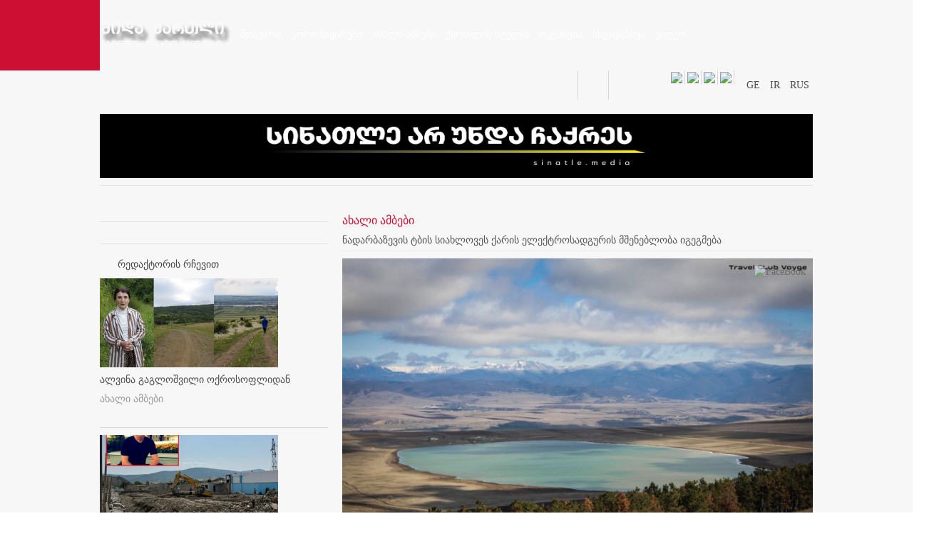

--- FILE ---
content_type: text/html; charset=utf-8
request_url: https://www.qartli.ge/ge/akhali-ambebi/article/21135-nadarbazevis-tbis-siakhloves-qaris-eleqtrosadguris-mshenebloba-igegmeba
body_size: 14898
content:
<?xml version="1.0" encoding="utf-8"?><!DOCTYPE html PUBLIC "-//W3C//DTD XHTML 1.0 Transitional//EN" "http://www.w3.org/TR/xhtml1/DTD/xhtml1-transitional.dtd">
<html xmlns="http://www.w3.org/1999/xhtml" xml:lang="" lang="" >
    <head>
          <base href="https://www.qartli.ge/" />
  <meta http-equiv="content-type" content="text/html; charset=utf-8" />
  <meta name="robots" content="index, follow" />
  <meta name="keywords" content="" />
  <meta name="title" content="ნადარბაზევის ტბის სიახლოვეს ქარის ელექტროსადგურის მშენებლობა იგეგმება" />
  <meta name="author" content="qartli.ge" />
  <meta name="description" content="" />
  <meta name="generator" content="IREX CMS" />
  <title> ნადარბაზევის ტბის სიახლოვეს ქარის ელექტროსადგურის მშენებლობა იგეგმება | Qartli.Ge</title>
  <link href="/templates/qartli/favicon.ico" rel="shortcut icon" type="image/x-icon" />
  <link href="https://www.qartli.ge//images/temp/2023/11/30/e3426a0d67fc389db505cfae9d1a1deb.jpg" rel="image_src"  />
  <meta property="og:title" content="ნადარბაზევის ტბის სიახლოვეს ქარის ელექტროსადგურის მშენებლობა იგეგმება" />
  <meta property="og:type" content="website" />
  <meta property="og:image" content="https://www.qartli.ge//images/temp/2023/11/30/e3426a0d67fc389db505cfae9d1a1deb.jpg" />
  <meta property="og:url" content="https://www.qartli.ge/ge/akhali-ambebi/article/21135-nadarbazevis-tbis-siakhloves-qaris-eleqtrosadguris-mshenebloba-igegmeba" />
  <meta property="og:site_name" content="ქართლი.გე" />
  <meta property="og:description" content=",,განთავსების ადგილები იმგვარად შეირჩა, რომ ტურბინები"/>

        <link rel="stylesheet" href="/buffer/css/f9218e16c44b34f679db190bb942729f_qartli_.css" type="text/css" />

    <script type="text/javascript"><!--
langPrefix = "";
langID = "";
option = "com_content";
view = "article";
layout = "";
--></script>
</head>
    <body>
        <div id="all">
            <div class="all">



                <div id="header">
                    <div class="header">
                        <div class="center">
                            <div class="header_top">                          
                                <div id="logo"> <div class="logo">
                                        
<!-- Html img tag -->

<a href='https://www.qartli.ge/'> 
    <img src='https://www.qartli.ge//images/temp/2018/02/03/4d893f7ca4d5ca08678b113d71871663.png' alt="" />
</a>



                                    </div></div>
                                <div class="mainmenu">
                                    <ul class="menu"><li class="item1"><a href="https://www.qartli.ge/"><span>მთავარი</span></a></li><li class="item113"><a href="/ge/covid-19"><span>კორონავირუსი</span></a></li><li id="current" class="active item72"><a href="/ge/akhali-ambebi"><span>ახალი ამბები</span></a></li><li class="item107"><a href="/ge/gadacemebi"><span>ქართლის სტუდია</span></a></li><li class="item112"><a href="/ge/okupacia"><span>ოკუპაცია</span></a></li><li class="item74"><a href="/ge/skhvadaskhva"><span>სხვადასხვა</span></a></li><li class="item75"><a href="/ge/video"><span>ვიდეო</span></a></li></ul>
                                </div>

                                <div class="clr"></div>
                            </div>
                            <div class="header_bot">
                                <div class="breakingnews">
                                    
                                </div>

                                <div class="head_socials">

<div class="lang_switcher_block">
			<a class=""  href="/ge">
                    <span>GE</span>		</a>
				<a class=""  href="/ir">
                    <span>IR</span>		</a>
				<a class=""  href="/ru">
                    <span>RUS</span>		</a>
		</div>
                                    <div class="search">
	<form action="index.php" method="post" name="search" id="search_form">
		            
			<div class="search_fieldi">
				
				<div class="search_but"><input type="submit" class="search_button" value="" onclick="if(document.getElementById('mod_search_searchword').value==='' || document.getElementById('mod_search_searchword').value==='ძიება'){return false;}else{document.getElementById('search_form').submit()}" /></div>                            <div class="search_input"><input value="ძიება" name="searchword" id="mod_search_searchword" maxlength="50" alt="ძიება" class="searchboxi" type="text"   onblur="if(this.value=='') this.value='ძიება';" onfocus="if(this.value=='ძიება') this.value='';" value="ძიება"/></div>		
                            
                <div class="cls"></div>
			</div>			
			 <input type="hidden" name="task"   value="search" />
            <input type="hidden" name="option" value="com_search" />
            <input type="hidden" name="Itemid" value="72" />
		</form>
</div>


                                    <p><a href="https://www.facebook.com/%E1%83%A8%E1%83%98%E1%83%93%E1%83%90-%E1%83%A5%E1%83%90%E1%83%A0%E1%83%97%E1%83%9A%E1%83%98%E1%83%A1-%E1%83%A1%E1%83%90%E1%83%98%E1%83%9C%E1%83%A4%E1%83%9D%E1%83%A0%E1%83%9B%E1%83%90%E1%83%AA%E1%83%98%E1%83%9D-%E1%83%AA%E1%83%94%E1%83%9C%E1%83%A2%E1%83%A0%E1%83%98-WWWQARTLIGE-264526446930276/" target="_blank"><img class="caption" src="/images/stories/facebooki.png" border="0" /></a><a href="#"><img class="caption" src="/images/stories/twitteri.png" border="0" /></a><img class="caption" src="/images/stories/rssi.png" border="0" /><a href="#"><img class="caption" src="/images/stories/googlei.png" border="0" /></a></p>
                                    <div class="clr"></div>
                                </div>
                                <div class="clr"></div>
                            </div>


                        </div>
                        <div class="logobgcolor"></div>
                    </div>
                </div>
                 <div class="content"><div class="daynews"><div class="center">
		<div class="module_block">
                                <div class="module_body">	
                    <div class="html">
	<!-- Revive Adserver Asynchronous JS Tag - Generated with Revive Adserver v4.1.4 -->
<ins data-revive-zoneid="9" data-revive-id="e6938b9127695c5b2587f80f023897d1"></ins>
<script async src="//www.qartli.ge/a/www/delivery/asyncjs.php"></script></div>                </div>
            </div>
	 
 </div> </div>


                <div class="center">
                    <div id="body_center">
                        <noscript>
                            <div align="center" class="js_error">
                                To See This Web Page You  Need Java Script!!!
                            </div>
                        </noscript>
                        

                        <div class="left_side">
                            		<div class="module_block">
                                <div class="module_body">	
                    <div class="html">
	<div id='admixer_4c59af90a5304dc6bbb22bcc9f59c514_zone_77652_sect_28186_site_22831' data-sender='admixer'></div>
<script type='text/javascript'>
    (window.globalAmlAds = window.globalAmlAds || []).push(function() {
globalAml.display('admixer_4c59af90a5304dc6bbb22bcc9f59c514_zone_77652_sect_28186_site_22831');
});
</script></div>                </div>
            </div>
			<div class="module_block">
                                <div class="module_body">	
                    <div class="html">
	<div id='admixer_4c59af90a5304dc6bbb22bcc9f59c514_zone_77652_sect_28186_site_22831' data-sender='admixer'></div>
<script type='text/javascript'>
    (window.globalAmlAds = window.globalAmlAds || []).push(function() {
globalAml.display('admixer_4c59af90a5304dc6bbb22bcc9f59c514_zone_77652_sect_28186_site_22831');
});
</script></div>                </div>
            </div>
			<div class="module_block">
                                    <div class="module_title">
                        <span>
                        რედაქტორის რჩევით                        </span>
                    </div>
                                <div class="module_body">	
                    		<div class="art_block">
						<div class="art_item">
							
						<div class="art_img">
							<a href="/ge/akhali-ambebi/article/22296-alvina-gagloshvili-oqrosoflidan">				
								<img src="/pictures/2/323c1457d11ad66fa8284333baf45c84.jpg" alt="ალვინა გაგლოშვილი ოქროსოფლიდან" title="ალვინა გაგლოშვილი ოქროსოფლიდან"/>
							</a>
                                                    
                                                    
                                                                                                         
						</div>
								
						<div class="art_title">
						
                                           
                                       	<a href="/ge/akhali-ambebi/article/22296-alvina-gagloshvili-oqrosoflidan">				
								ალვინა გაგლოშვილი ოქროსოფლიდან							</a>
						</div>
						
                                            <div class="item_cat_title">
                                                <a href="/ge/akhali-ambebi" >
                                                    ახალი ამბები                                                </a>
                                            </div>

                                                                              <div class="mod_more_date">
                                                                               
                                                                                <div class="cls"></div>
                                        </div>
                                   
				</div>
								<div class="art_item">
							
						<div class="art_img">
							<a href="/ge/akhali-ambebi/article/22289-nugzar-svianadze-ganmartebas-akethebs">				
								<img src="/pictures/2/4db943f8fa4ba84a8dff4a95d37a3f13.jpg" alt=",,მინდა, ამ გაურკვევლობის რეალურ მიზეზებზე ვისაუბრო&#039;&#039; - ნუგზარ სვიანაძე" title=",,მინდა, ამ გაურკვევლობის რეალურ მიზეზებზე ვისაუბრო&#039;&#039; - ნუგზარ სვიანაძე"/>
							</a>
                                                    
                                                    
                                                                                                         
						</div>
								
						<div class="art_title">
						
                                           
                                       	<a href="/ge/akhali-ambebi/article/22289-nugzar-svianadze-ganmartebas-akethebs">				
								,,მინდა, ამ გაურკვევლობის რეალურ მიზეზებზე ვისაუბრო&#039;&#039; - ნუგზარ სვიანაძე							</a>
						</div>
						
                                            <div class="item_cat_title">
                                                <a href="/ge/akhali-ambebi/30-blog" >
                                                    ბლოგი                                                </a>
                                            </div>

                                                                              <div class="mod_more_date">
                                                                               
                                                                                <div class="cls"></div>
                                        </div>
                                   
				</div>
								<div class="art_item">
							
						<div class="art_img">
							<a href="/ge/akhali-ambebi/article/22274--diakh-ashsh-s-viza-shemicheres-goris-meris-moadgile">				
								<img src="/pictures/2/1e19954c2097331f9f893869dd60cc70.jpg" alt=",,დიახ, აშშ-ს ვიზა შემიჩერეს&#039;&#039; - გორის მერის მოადგილე" title=",,დიახ, აშშ-ს ვიზა შემიჩერეს&#039;&#039; - გორის მერის მოადგილე"/>
							</a>
                                                    
                                                    
                                                                                                         
						</div>
								
						<div class="art_title">
						
                                           
                                       	<a href="/ge/akhali-ambebi/article/22274--diakh-ashsh-s-viza-shemicheres-goris-meris-moadgile">				
								,,დიახ, აშშ-ს ვიზა შემიჩერეს&#039;&#039; - გორის მერის მოადგილე							</a>
						</div>
						
                                            <div class="item_cat_title">
                                                <a href="/ge/akhali-ambebi" >
                                                    ახალი ამბები                                                </a>
                                            </div>

                                                                              <div class="mod_more_date">
                                                                               
                                                                                <div class="cls"></div>
                                        </div>
                                   
				</div>
								<div class="art_item">
							
						<div class="art_img">
							<a href="/ge/akhali-ambebi/article/22284-brethshi-opoziciurad-gantsyobil-moqalaqes-saqonlis-sadgomi-dautsves">				
								<img src="/pictures/2/d4195cb41c8974f2c0ac4d30ec4554a0.jpeg" alt="ბრეთში ოპოზიციურად განწყობილ მოქალაქეს საქონლის სადგომი დაუწვეს" title="ბრეთში ოპოზიციურად განწყობილ მოქალაქეს საქონლის სადგომი დაუწვეს"/>
							</a>
                                                    
                                                    
                                                                                                         
						</div>
								
						<div class="art_title">
						
                                           
                                       	<a href="/ge/akhali-ambebi/article/22284-brethshi-opoziciurad-gantsyobil-moqalaqes-saqonlis-sadgomi-dautsves">				
								ბრეთში ოპოზიციურად განწყობილ მოქალაქეს საქონლის სადგომი დაუწვეს							</a>
						</div>
						
                                            <div class="item_cat_title">
                                                <a href="/ge/akhali-ambebi" >
                                                    ახალი ამბები                                                </a>
                                            </div>

                                                                              <div class="mod_more_date">
                                                                               
                                                                                <div class="cls"></div>
                                        </div>
                                   
				</div>
								<div class="art_item">
							
						<div class="art_img">
							<a href="/ge/akhali-ambebi/article/22282-goris-meriam-13-tslis-mozards-biisis-banakshi-dasvenebaze-uari-uthkhra-ratom-">				
								<img src="/pictures/2/9d5dc44abf9900eca03c74a20e3ea3d4.jpg" alt="გორის მერიამ 13 წლის მოზარდს ბიისის ბანაკში დასვენებაზე უარი უთხრა, რატომ?" title="გორის მერიამ 13 წლის მოზარდს ბიისის ბანაკში დასვენებაზე უარი უთხრა, რატომ?"/>
							</a>
                                                    
                                                    
                                                                                                         
						</div>
								
						<div class="art_title">
						
                                           
                                       	<a href="/ge/akhali-ambebi/article/22282-goris-meriam-13-tslis-mozards-biisis-banakshi-dasvenebaze-uari-uthkhra-ratom-">				
								გორის მერიამ 13 წლის მოზარდს ბიისის ბანაკში დასვენებაზე უარი უთხრა, რატომ?							</a>
						</div>
						
                                            <div class="item_cat_title">
                                                <a href="/ge/akhali-ambebi" >
                                                    ახალი ამბები                                                </a>
                                            </div>

                                                                              <div class="mod_more_date">
                                                                               
                                                                                <div class="cls"></div>
                                        </div>
                                   
				</div>
								<div class="art_item">
							
						<div class="art_img">
							<a href="/ge/akhali-ambebi/article/22270--ocnebis-fraqciis-vice-thavmjdomarem-evropidan-ufro-meti-shemosavali-miigho-vidre-sakrebulodan">				
								<img src="/pictures/2/22000dad9814d5033aae2454ee3a89cb.jpg" alt=",,ოცნების&#039;&#039; ფრაქციის ვიცე-თავმჯდომარემ ევროპიდან უფრო მეტი შემოსავალი მიიღო, ვიდრე საკრებულოდან" title=",,ოცნების&#039;&#039; ფრაქციის ვიცე-თავმჯდომარემ ევროპიდან უფრო მეტი შემოსავალი მიიღო, ვიდრე საკრებულოდან"/>
							</a>
                                                    
                                                    
                                                                                                         
						</div>
								
						<div class="art_title">
						
                                           
                                       	<a href="/ge/akhali-ambebi/article/22270--ocnebis-fraqciis-vice-thavmjdomarem-evropidan-ufro-meti-shemosavali-miigho-vidre-sakrebulodan">				
								,,ოცნების&#039;&#039; ფრაქციის ვიცე-თავმჯდომარემ ევროპიდან უფრო მეტი შემოსავალი მიიღო, ვიდრე საკრებულოდან							</a>
						</div>
						
                                            <div class="item_cat_title">
                                                <a href="/ge/akhali-ambebi" >
                                                    ახალი ამბები                                                </a>
                                            </div>

                                                                              <div class="mod_more_date">
                                                                               
                                                                                <div class="cls"></div>
                                        </div>
                                   
				</div>
								<div class="art_item">
							
						<div class="art_img">
							<a href="/ge/akhali-ambebi/article/22095-zertis-ambebi-1936-37-tsts">				
								<img src="/pictures/2/0700fab667061bc2ec065d9a8a1911b0.jpg" alt="ზერტის ამბები - 1936-37 წწ" title="ზერტის ამბები - 1936-37 წწ"/>
							</a>
                                                    
                                                    
                                                                                                         
						</div>
								
						<div class="art_title">
						
                                           
                                       	<a href="/ge/akhali-ambebi/article/22095-zertis-ambebi-1936-37-tsts">				
								ზერტის ამბები - 1936-37 წწ							</a>
						</div>
						
                                            <div class="item_cat_title">
                                                <a href="/ge/akhali-ambebi" >
                                                    ახალი ამბები                                                </a>
                                            </div>

                                                                              <div class="mod_more_date">
                                                                               
                                                                                <div class="cls"></div>
                                        </div>
                                   
				</div>
								<div class="art_item">
							
						<div class="art_img">
							<a href="/ge/akhali-ambebi/article/22269--erth-adgilze-gaikethon-thaavaanthi-vizaliberalizacia-goris-meris-moadgile">				
								<img src="/pictures/2/95d0ba5630bbc9a81168a497b07728b7.jpg" alt=",,ერთ ადგილზე გაიკეთონ თაავაანთი ვიზალიბერალიზაცია&#039;&#039; - გორის მერის მოადგილე" title=",,ერთ ადგილზე გაიკეთონ თაავაანთი ვიზალიბერალიზაცია&#039;&#039; - გორის მერის მოადგილე"/>
							</a>
                                                    
                                                    
                                                                                                         
						</div>
								
						<div class="art_title">
						
                                           
                                       	<a href="/ge/akhali-ambebi/article/22269--erth-adgilze-gaikethon-thaavaanthi-vizaliberalizacia-goris-meris-moadgile">				
								,,ერთ ადგილზე გაიკეთონ თაავაანთი ვიზალიბერალიზაცია&#039;&#039; - გორის მერის მოადგილე							</a>
						</div>
						
                                            <div class="item_cat_title">
                                                <a href="/ge/akhali-ambebi" >
                                                    ახალი ამბები                                                </a>
                                            </div>

                                                                              <div class="mod_more_date">
                                                                               
                                                                                <div class="cls"></div>
                                        </div>
                                   
				</div>
					</div>

                </div>
            </div>
			<div class="module_block">
                                <div class="module_body">	
                    
<div class="fb-page"
     data-href="https://www.facebook.com/%E1%83%A8%E1%83%98%E1%83%93%E1%83%90-%E1%83%A5%E1%83%90%E1%83%A0%E1%83%97%E1%83%9A%E1%83%98%E1%83%A1-%E1%83%A1%E1%83%90%E1%83%98%E1%83%9C%E1%83%A4%E1%83%9D%E1%83%A0%E1%83%9B%E1%83%90%E1%83%AA%E1%83%98%E1%83%9D-%E1%83%AA%E1%83%94%E1%83%9C%E1%83%A2%E1%83%A0%E1%83%98-WWWQARTLIGE-264526446930276/"
     data-width="320"
     data-height="350"
     data-hide-cover="false"
     data-show-facepile="true"
     data-show-posts="false">
</div>
<div id="fb-root"></div>                </div>
            </div>
			<div class="module_block">
                                <div class="module_body">	
                    <div class="fb-like" 
        data-href="https://www.facebook.com/%E1%83%A8%E1%83%98%E1%83%93%E1%83%90-%E1%83%A5%E1%83%90%E1%83%A0%E1%83%97%E1%83%9A%E1%83%98%E1%83%A1-%E1%83%A1%E1%83%90%E1%83%98%E1%83%9C%E1%83%A4%E1%83%9D%E1%83%A0%E1%83%9B%E1%83%90%E1%83%AA%E1%83%98%E1%83%9D-%E1%83%AA%E1%83%94%E1%83%9C%E1%83%A2%E1%83%A0%E1%83%98-WWWQARTLIGE-264526446930276/"
        data-width="180"
        data-layout="standard"
        data-action="like"
        data-show-faces="true">
</div>
<div id="fb-root"></div>                </div>
            </div>
			<div class="module_block">
                                    <div class="module_title">
                        <span>
                        კალენდარი                        </span>
                    </div>
                                <div class="module_body">	
                    <div id="calendar_block" align="center">
    <table border="0" cellspacing="0" cellpadding="0">
        <tr>
            <td>
                <div  class="cal_cont">
                    <table border="0" cellspacing="0" cellpadding="0" class="top_nav" align="center">
                        <tr>
                            <td><span class="arrows"><a class="arrows_prev" href="/ge/arqivi/2025/12">&laquo;&laquo;</a></span></td>
                            <td><span class="month"><a href="/ge/arqivi/2026/01">იანვარი&nbsp;2026</a></span></td>
                            <td><span class="arrows"><a class="arrows_next" href="/ge/arqivi/2026/2">&raquo;&raquo;</a></span></td>
                        </tr>
                    </table>
                    <div class="cal_tab_m">
                        <table cellspacing='0' cellpadding='0' align="center"  border='0' class="cal_tab" >
                            <thead>
                                <tr>
                                    <th><span>ო</span></th>
                                    <th><span>ს</span></th>
                                    <th><span>ო</span></th>
                                    <th><span>ხ</span></th>
                                    <th><span>პ</span></th>
                                    <th><span>შ</span></th>
                                    <th><span>კ</span></th>
                                </tr>
                            </thead>
                            <tbody>
                                <tr>
                                    <td><span class="inactive">29</span></td><td><span class="inactive">30</span></td><td><span class="inactive">31</span></td><td>                                                    <span >1</span>
                                    </td><td>                                                    <span >2</span>
                                    </td><td>                                                    <span >3</span>
                                    </td><td>                                                    <span >4</span>
                                    </td></tr><tr><td>                                                    <span >5</span>
                                    </td><td>                                                    <span >6</span>
                                    </td><td>                                                    <span >7</span>
                                    </td><td>                                                    <span >8</span>
                                    </td><td>                                                    <span >9</span>
                                    </td><td>                                                    <span >10</span>
                                    </td><td>                                                    <span >11</span>
                                    </td></tr><tr><td>                                                    <span >12</span>
                                    </td><td>                                                    <span >13</span>
                                    </td><td>                                                    <span >14</span>
                                    </td><td>                                                    <span >15</span>
                                    </td><td>                                                    <span >16</span>
                                    </td><td>                                                    <span >17</span>
                                    </td><td>                                                    <span >18</span>
                                    </td></tr><tr><td>                                                    <span >19</span>
                                    </td><td>                                                    <span >20</span>
                                    </td><td>                                                    <span >21</span>
                                    </td><td>                                                    <span >22</span>
                                    </td><td>                                                    <span  class="today">23</span>
                                    </td><td>                                                    <span >24</span>
                                    </td><td>                                                    <span >25</span>
                                    </td></tr><tr><td>                                                    <span >26</span>
                                    </td><td>                                                    <span >27</span>
                                    </td><td>                                                    <span >28</span>
                                    </td><td>                                                    <span >29</span>
                                    </td><td>                                                    <span >30</span>
                                    </td><td>                                                    <span >31</span>
                                    </td><td><span class="inactive">1</span></td>                                </tr>
                            </tbody>
                        </table>
                    </div>	
                </div>
                <form action="/ge/arqivi" method="get">
                    
                    <div align="left" class="cal_footer">
                        <table border="0" cellspacing="0" cellpadding="0" class="bott_nav">
                            <tr>
                                <td valign="top">
                                    <select class="inputbox" size="1" id="month" name="month">
                            <option value="1" selected="selected">იან</option><option value="2">თებ</option><option value="3">მარ</option><option value="4">აპრ</option><option value="5">მაი</option><option value="6">ივნ</option><option value="7">ივლ</option><option value="8">აგვ</option><option value="9">სექ</option><option value="10">ოქტ</option><option value="11">ნოე</option><option value="12">დეკ</option>                                    </select>
                                </td>
                                <td valign="top">
                                    <select class="inputbox" size="1" id="year" name="year">
<option value="2026" selected="selected">2026</option><option value="2025">2025</option><option value="2024">2024</option><option value="2023">2023</option><option value="2022">2022</option><option value="2021">2021</option><option value="2020">2020</option><option value="2019">2019</option><option value="2018">2018</option><option value="2017">2017</option><option value="2016">2016</option><option value="2015">2015</option>                                    </select>
                                </td>
                                <td valign="top">
                                    <input type="submit" value="არქივი" class="cal_go"/>
                                </td>
                            </tr>
                        </table>
                    </div>

                </form>

            </td>
        </tr>
    </table>
</div>                </div>
            </div>
	
                        </div>
                        <div id="center_side"><div class="center_side">
                               
                                    
                                    <div class="page_body">
	
			<div class="article">
							<span class="article_secat">

																<span>
															<a href="/ge/akhali-ambebi">														ახალი ამბები															</a>													</span>
					
				</span>
										<div class="article_title" >
											ნადარბაზევის ტბის სიახლოვეს ქარის ელექტროსადგურის მშენებლობა იგეგმება									</div>
			

				<div class="jos_module_article_befomage0"><div class="html">
	</div></div>						<div class="artimg">
					<a href="/pictures/1/6ae7e5f6df8be66b290648983341d78f.jpg" title="" rel="lightbox">
						<img src="/pictures/9/0d3e9513132cd03b116b2d9a8422f4cf.jpg"  alt="" align=""/>
					</a>
					<span class="fbclone">
						 <a target="_blank" rel="nofollow" href="http://www.facebook.com/sharer.php?u=https://www.qartli.ge/ge/k_artgb3&amp;title=ნადარბაზევის ტბის სიახლოვეს ქარის ელექტროსადგურის მშენებლობა იგეგმება" title="FaceBook" onclick="window.open(this.href, 'FaceBook', 'status=no,toolbar=no,scrollbars=yes,titlebar=no,menubar=no,resizable=yes,width=700,height=480,directories=no,location=no');
		                 return false;"><img src="https://www.qartli.ge/images/stories/Socials/article_facebook.png" alt="FaceBook" />
						</a>
					</span>    
				</div>
					
		
						<div class="article_body">
			<div class="article_date_fontsize">
				  <div id="fontsize">
						<a href="javascript:void();" id="large">
						</a>
						<a href="javascript:void();" id="small">
						</a>
					</div>
								<div class="autho_date">
					<!--                -->

											<span class="article_date">
							16:11 / 30.11.2023						</span>
					
				</div>
				<div class="cls"></div>
			</div>


			
			<div class="atricle_text">
								ნადარბაზევის ტბის სიახლოვეს ქარის ელექტროსადგურის მშენებლობა
იგეგმება. პროექტის მიხედვით, ტბის დასავლეთ მხარეს 9 ტურბინა
დაიდგმება.<br>
<br>
ქარის ელექტროსადგური 50.4 მგვტ სიმძლავრის იქნება. პროექტი
განსახილველად კომპანია ,,ჩერო ენერჯი ინვესტიმ'' გარემოს დაცვის
სამინისტროში წარადგინა და დასკვნას ელოდება.<br>
<br>
<div class="article_ads" style="width:100%;margin: 10px 0;"></div>ტურბინა გენერატორების განთავსებისთვის განიხილებოდა 3 ალტერნატიული
ვარიანტი.<br>
<br>
,,განთავსების ადგილები იმგვარად შეირჩა, რომ ტურბინები
შეძლებისდაგვარად განთავსებულიყო კერძო საკუთრების გარეთ და,
ამავდროულად, არ გამოეწვია ენერგიის გამომუშავების ძალიან დიდ
დანაკარგები'' - აღნიშნულია კომპანიის მიერ წარდგენილ ანგარიშში.<br>
<br>
<img class="caption" src=
"images/temp/2023/11/30/0a858be185f1d6f7d473113e4fb57736.jpg"
border="0"><br>
<br>
<span style="color: #000000;"><strong>ფრინველებზე პოტენციური
ზემოქმედების შეფასება</strong></span><br>
<br>
წარმოდგენილია ასევე ანგარიში, თუ რა ზეგავლენას მოახდეს ნადარბაზევის
ქარის ელექტროსადგური ფრინველებზე. სპეციალისტებმა რამდენიმე თვე
იმუშავეს ნადარბაზევის ტერიტორიაზე.<br>
<br>
ანგარიშში წერია: ,,ჩატარებული კვლევის შედეგად, გორის
მუნიციპალიტეტში დაგეგმილი ქარის ელექტროსადგურის საპროექტო
ტერიტორიაზე არსებული ფრინველების 94% (148 სახეობა) არის ფართოდ
გავრცელებული, მრავალრიცხოვანი სახეობა და დღესდღეობით გადაშენების
საფრთხე ნაკლებად ემუქრება მათ პოპულაციებს. დარჩენილი 6%-დან, 3% (5
სახეობა) შეტანილია საერთაშორისო და განახლებული ეროვნულ წითელი
ნუსხის საფრთხის ქვეშ მყოფ კატეგორიაში, ხოლო მეორე 3%-ს (5 სახეობა)
მინიჭებული აქვს საფრთხის ქვეშ მყოფი კატეგორიასთან მიახლოებული
სტატუსი.<br>
<br>
წითელი ნუსხის საფრთხის ქვეშ მყოფი ფრინველთა სახეობებიდან (5
სახეობა), პოტენციურად უშუალოდ საპროექტო ტერიტორიაზე მხოლოდ ერთი
სახეობა (ჩვეულებრივი გვრიტი) ბუდობს, თუმცა საველე კვლევის დროს ის
არ დაფიქსირებულა საკვლევ ტერიტორიაზე; ერთი სახეობა (წითელთავა
ყვინთია) შემთხვევაითად შეიძლება შეგვხვდეს ნადარბაზევის ტბაზე
ძირითადად მიგრაციის დროს,<br>
<br>
ერთი სახეობა (ფასკუნჯი) პოტენციური ზაფხულის ვიზიტორია, ვინაიდან
ფრინველის აქტიური ბუდე, საპროექტო ტერიტორიდან, სამხრეთ-აღმოსავლეთით
6,5 კმ-ში, ხოლო უახლოესი პოტენციური ტურბინიდან 7 კმ-ში მდებარეობს.
ორი სახეობა (ველის არწივი და ბექობის არწივი) პოტენციურად ამჟამად
შეიძლება შეგვხვდეს მხოლოდ მიგრაციის დროს. ბექობის არწივის ბუდობა
ბოლო წლებში (10-15 წელი) ამ ტერიტორიაზე არ დადასტურებულა და არც
ბუდობის კონკრეტული ადგილმდებარეობაა ცნობილი. საველე კვლევის დროს,
საპროექტო ტერიტორიაზე დამატებით განისაზღვრა ორი ადგილი შემოდგომასა
და გაზაფხულზე მიგრანტ ფრინველებზე დაკვირვებისთვის.<br>
<br>
<span style="color: #000000;"><strong>ხელფრთიანებზე პოტენციური
ზემოქმედების შეფასება</strong></span><br>
<br>
ხელფრთიანებზე კვლევა 2023 წლის მაისსა და ივნისში ჩატარდა. ანგარიშის
მიხედვით:<br>
<br>
კვლევის პერიოდში ხელფრთიანების საკმაოდ მაღალი აქტივობა შეინიშნება
12 მაისსა და 23 მაისს. ხელფრთიანთა აქტივობის ასეთ მკვეთრი მატება
აღნიშნულ რიცხვებში შესაძლოა მიუთიუთებდეს ხელფრთიანთა სეზონურ
გადაადგილებებს. თუმცა ამის დასაზუსტებად დამატებითი კვლევებია
საჭირო. ზოგადად, საველე კვლევების დასრულებამდე და პოტენციური
ზემოქმედების შესარბილებლად საჭირო რეკომენდაციების შემუშავებამდე
გასათვალისწინებელი იქნება ისეთი ზოგადი რეკომენდაციები
როგორებიცაა:<br>
<br>
არ არის რეკომენდირებული ქარის ტურბინების ტყეში ან ტყის პირიდან 200მ
სიახლოვეს დამონტაჟება. ქარის ტურბინების ფერმის ტერიტორიაზე
მაქსიმალურად უნდა შეიზღუდოს ზედმეტი განათება; რეკომენდირებულია
ქარის ტურბინის ქვეშ არ მოხდეს ბუჩქნარისა და წყალჭარბი/დაჭაობებული
უბნების განვითარება.<br>
<br>
ანგარიში საკმაოდ ვრცელია, ის, როგორც გითხარით, ჯერ განხილვის
პროცესშია. ამავე ანგარიშის მიხედვით ირკვევა, რომ ქარის
ელექტროსადგურის მშენებლელობი ქვერნაქის ქედის კიდევ რამდენიმე
ადგილას იგეგმება.			</div>
			<div class="cls"></div>
											</div>
					<div class="article_socials">
				<div class="article_icons">
											<!--                           -->

													<span>
								<a href="/ge/akhali-ambebi/article/21135-nadarbazevis-tbis-siakhloves-qaris-eleqtrosadguris-mshenebloba-igegmeba?tmpl=component&amp;print=1&amp;layout=default&amp;page=" title="Print" onclick="window.open(this.href,'win2','status=no,toolbar=no,scrollbars=yes,titlebar=no,menubar=no,resizable=yes,width=640,height=480,directories=no,location=no'); return false;" rel="nofollow"><img src="/images/M_images/printButton.png" alt="Print"  /></a>							</span>
						
													<span>
								<a href="/ge/component/mailto/?tmpl=component&amp;link=697a6476da7fe74b0202ea1d97c9189d27aa259a" title="E-mail" onclick="window.open(this.href,'win2','width=400,height=350,menubar=yes,resizable=yes'); return false;"><img src="/images/M_images/emailButton.png" alt="E-mail"  /></a>							</span>
																					</div>

									<!--  TODO-->
					<span class="art_socials">


						<div class="share"> 

							გაზიარება						</div>

						<span class="fbclone">
								<a  target="_blank" rel="nofollow" href="http://www.facebook.com/sharer.php?u=https://www.qartli.ge/ge/k_artgb3&amp;title=ნადარბაზევის ტბის სიახლოვეს ქარის ელექტროსადგურის მშენებლობა იგეგმება" title="FaceBook" onclick="window.open(this.href, 'FaceBook', 'status=no,toolbar=no,scrollbars=yes,titlebar=no,menubar=no,resizable=yes,width=700,height=480,directories=no,location=no');
		                    return false;"><img src="https://www.qartli.ge/images/stories/Socials/article_facebook.png" alt="FaceBook" />
							</a>
						</span>
						<span>
								<a  target="_blank" rel="nofollow" href="http://twitter.com/home?status=https://www.qartli.ge/ge/k_artgb3&amp;title=ნადარბაზევის ტბის სიახლოვეს ქარის ელექტროსადგურის მშენებლობა იგეგმება" title="Twitter"  onclick="window.open(this.href, 'Twitter', 'status=no,toolbar=no,scrollbars=yes,titlebar=no,menubar=no,resizable=yes,width=700,height=480,directories=no,location=no');
		                    return false;">
								<img src="https://www.qartli.ge/images/stories/Socials/article_twitter.png" alt="Twitter"/>
							</a>
						</span>


					</span>
									<div class="cls"></div>
									<div class = "article_author">
													<div class="sameart"> 
								<div class="article_author_name">
									<div class="by_author"> ავტორი:</div>
									<div class="author_name"> 
										<a href="/ge/avtorebi/avtori?view=articles&amp;authorid=69">
											qartli.ge										</a>
									</div>
									<div class="cls"></div>
								</div>
							</div>
											</div>

					<!--TODO++-->
					
					<span class="recomend">
						<div class="jos_module_recomend0"><div class="fb-like" 
        data-href="https://www.qartli.ge/ge/akhali-ambebi/article/21135-nadarbazevis-tbis-siakhloves-qaris-eleqtrosadguris-mshenebloba-igegmeba"
        data-width="180"
        data-layout="standard"
        data-action="recommend"
        data-show-faces="false">
</div>
<div id="fb-root"></div></div>					</span>
									<div class="jos_module_comments0">
<div class="fb-comments"
     data-href="https://www.qartli.ge/ge/akhali-ambebi/article/21135-nadarbazevis-tbis-siakhloves-qaris-eleqtrosadguris-mshenebloba-igegmeba"
     data-width="710"
     data-numposts="20"
     data-colorscheme="light"
     data-order-by="time"
     
     
    
    >
         
</div>

<div id="fb-root"></div>
<p>სტატიის გამოყენების პირობები</p></div>

				<div class="cls"></div>
			</div>
							</div>
</div>



                                

                                		<div class="module_block">
                                <div class="module_body">	
                    <div class="html">
	<div id='admixer_c41123c807424cc9b1025a8d73857490_zone_77653_sect_28186_site_22831' data-sender='admixer'></div>
<script type='text/javascript'>
    (window.globalAmlAds = window.globalAmlAds || []).push(function() {
globalAml.display('admixer_c41123c807424cc9b1025a8d73857490_zone_77653_sect_28186_site_22831');
});
</script></div>                </div>
            </div>
			<div class="module_block">
                                    <div class="module_title">
                        <span>
                        ამავე კატეგორიაში                        </span>
                    </div>
                                <div class="module_body">	
                    

    <div id="catnews_block">	
        <div class="catnewsblock">
              
                <div class="blog_item_news">
                    <div class="blog_item_in_news">

                                                <img src="/pictures/4/c9daa7478d13016974025a4f6faafccb.jpg" alt="საჯარო თუ კერძო დღესასწაულების აღსანიშნავად ათწლეულების"  title="საჯარო თუ კერძო დღესასწაულების აღსანიშნავად ათწლეულების" align="left" />
                                                    	
                       
                        <div class="categorynews_title">
                            <a href="/ge/akhali-ambebi/article/22391-feierverkebi-urbanul-sivrceshi-garemo-ckhovelebi-da-alternatiuli-praqtika">
                                ფეიერვერკები ურბანულ სივრცეში: გარემო, ცხოველები და ალტერნატიული პრაქტიკა                            </a>
                        </div>
                                                    
                            <div class="item_cat_title">
                                <a href="/ge/akhali-ambebi">
                                    ახალი ამბები                                </a>
                            </div>
                        
                                                <div class="categorynews_text">
                            საჯარო თუ კერძო დღესასწაულების აღსანიშნავად ათწლეულების                        </div>

                         <div class="cls"></div>
                       <div class="categorynews_date_more">
                                                        <div class="categorynews_date">
                                18:31 / 31.12.2025                            </div>

                            <div class="categorynews_more">
                                <a class="readon_a" href="/ge/akhali-ambebi/article/22391-feierverkebi-urbanul-sivrceshi-garemo-ckhovelebi-da-alternatiuli-praqtika" title="სრულად">
                                                                    </a>
                            </div> 
                            <div class="cls"></div>
                        </div>
                        <div class="cls"></div>

                    </div> 
                </div> 
                  
                <div class="blog_item_news">
                    <div class="blog_item_in_news">

                                                <img src="/pictures/4/3f897b7d8db1a4a48c454f11e1dcdbfa.jpg" alt="25 ნოემბრიდან 1 დეკემბრის ჩათვლით "თეგეტა მოტორსი" მომხმარებელს
განსაკუთრებული შეთავაზებებით მასპინძლობს."  title="25 ნოემბრიდან 1 დეკემბრის ჩათვლით "თეგეტა მოტორსი" მომხმარებელს
განსაკუთრებული შეთავაზებებით მასპინძლობს." align="left" />
                                                    	
                       
                        <div class="categorynews_title">
                            <a href="/ge/akhali-ambebi/article/22374-40-iani-qeshbeqi-yvela-saavtomobilo-produqtze-thegeta-motorsis-goris-filialebshi-lack-riday-s-kvireuli-daitsyo">
                                40%-იანი ქეშბექი ყველა საავტომობილო პროდუქტზე - „თეგეტა მოტორსის“ გორის ფილიალებში Black Friday-ს კვირეული დაიწყო                            </a>
                        </div>
                                                    
                            <div class="item_cat_title">
                                <a href="/ge/akhali-ambebi">
                                    ახალი ამბები                                </a>
                            </div>
                        
                                                <div class="categorynews_text">
                            25 ნოემბრიდან 1 დეკემბრის ჩათვლით "თეგეტა მოტორსი" მომხმარებელს
განსაკუთრებული შეთავაზებებით მასპინძლობს.                        </div>

                         <div class="cls"></div>
                       <div class="categorynews_date_more">
                                                        <div class="categorynews_date">
                                15:01 / 26.11.2025                            </div>

                            <div class="categorynews_more">
                                <a class="readon_a" href="/ge/akhali-ambebi/article/22374-40-iani-qeshbeqi-yvela-saavtomobilo-produqtze-thegeta-motorsis-goris-filialebshi-lack-riday-s-kvireuli-daitsyo" title="სრულად">
                                                                    </a>
                            </div> 
                            <div class="cls"></div>
                        </div>
                        <div class="cls"></div>

                    </div> 
                </div> 
                  
                <div class="blog_item_news">
                    <div class="blog_item_in_news">

                                                <img src="/pictures/4/152ba589f036007be4489f8c0d134e8a.jpg" alt="კასპის საკრებულოს წევრის, ერეკლე ჩანქსელიანის ცნობით, საქადაგიანოსა
და ხიდისყურს შორის დამაკავშირებელ ხიდს მოაჯირები არა აქვს."  title="კასპის საკრებულოს წევრის, ერეკლე ჩანქსელიანის ცნობით, საქადაგიანოსა
და ხიდისყურს შორის დამაკავშირებელ ხიდს მოაჯირები არა აქვს." align="left" />
                                                    	
                       
                        <div class="categorynews_title">
                            <a href="/ge/akhali-ambebi/article/22422-kaspis-sakrebulos-erthaderthi-opozicioneri-tsevri-khidis-moajiris-gakethebas-infrastruqturis-saministros-sthkhovs">
                                კასპის საკრებულოს ერთადერთი ოპოზიციონერი წევრი ხიდის მოაჯირის გაკეთებას ინფრასტრუქტურის სამინისტროს სთხოვს                            </a>
                        </div>
                                                    
                            <div class="item_cat_title">
                                <a href="/ge/akhali-ambebi">
                                    ახალი ამბები                                </a>
                            </div>
                        
                                                <div class="categorynews_text">
                            კასპის საკრებულოს წევრის, ერეკლე ჩანქსელიანის ცნობით, საქადაგიანოსა
და ხიდისყურს შორის დამაკავშირებელ ხიდს მოაჯირები არა აქვს.<br>                        </div>

                         <div class="cls"></div>
                       <div class="categorynews_date_more">
                                                        <div class="categorynews_date">
                                23:39 / 19.11.2025                            </div>

                            <div class="categorynews_more">
                                <a class="readon_a" href="/ge/akhali-ambebi/article/22422-kaspis-sakrebulos-erthaderthi-opozicioneri-tsevri-khidis-moajiris-gakethebas-infrastruqturis-saministros-sthkhovs" title="სრულად">
                                                                    </a>
                            </div> 
                            <div class="cls"></div>
                        </div>
                        <div class="cls"></div>

                    </div> 
                </div> 
                  
                <div class="blog_item_news">
                    <div class="blog_item_in_news">

                                                <img src="/pictures/4/ab434e2ea22016645329e3c7d70fa4ce.jpg" alt="პედაგოგმა ნანა ტერმაკოზაშვილმა გორის მე-9 საჯარო სკოლა დატოვა.
მიზეზი გახდა სკოლის სადისციპლინო კომიტეტის გადაწყვეტილება, რომლის
მიხედვითაც მას „სასტიკი საყვედური“ გამოუცხადეს."  title="პედაგოგმა ნანა ტერმაკოზაშვილმა გორის მე-9 საჯარო სკოლა დატოვა.
მიზეზი გახდა სკოლის სადისციპლინო კომიტეტის გადაწყვეტილება, რომლის
მიხედვითაც მას „სასტიკი საყვედური“ გამოუცხადეს." align="left" />
                                                    	
                       
                        <div class="categorynews_title">
                            <a href="/ge/akhali-ambebi/article/22421-pedagogi-goridan-tsamovedi-skolidan-arasdros-vcherdebi-iq-sadac-thavs-sheurackhyofilad-vgrdznob">
                                პედაგოგი გორიდან: წამოვედი სკოლიდან, არასდროს ვჩერდები იქ, სადაც თავს შეურაცხყოფილად ვგრძნობ                            </a>
                        </div>
                                                    
                            <div class="item_cat_title">
                                <a href="/ge/akhali-ambebi">
                                    ახალი ამბები                                </a>
                            </div>
                        
                                                <div class="categorynews_text">
                            პედაგოგმა ნანა ტერმაკოზაშვილმა გორის მე-9 საჯარო სკოლა დატოვა.
მიზეზი გახდა სკოლის სადისციპლინო კომიტეტის გადაწყვეტილება, რომლის
მიხედვითაც მას „სასტიკი საყვედური“ გამოუცხადეს.<br>                        </div>

                         <div class="cls"></div>
                       <div class="categorynews_date_more">
                                                        <div class="categorynews_date">
                                23:34 / 18.11.2025                            </div>

                            <div class="categorynews_more">
                                <a class="readon_a" href="/ge/akhali-ambebi/article/22421-pedagogi-goridan-tsamovedi-skolidan-arasdros-vcherdebi-iq-sadac-thavs-sheurackhyofilad-vgrdznob" title="სრულად">
                                                                    </a>
                            </div> 
                            <div class="cls"></div>
                        </div>
                        <div class="cls"></div>

                    </div> 
                </div> 
                  
                <div class="blog_item_news">
                    <div class="blog_item_in_news">

                                                <img src="/pictures/4/8cb2b7439984e777568b809b4fc95502.jpg" alt="კასპის მუნიციპალიტეტის სოფელ ქვემო ჭალაში ე.წ. „აღმოსავლური სოფლის“
პროექტის მშენებლობა კასპის გენერალური გეგმის დამტკიცებამდე
შეჩერებულია. ამის შესახებ მერიამ წერილობით აცნობა იმ კომპანიას,
რომელიც 2022 წლიდან მრავალფუნქციური საცხოვრებელი კომპლექსის
მშენებლობის ნებართვას ითხოვს."  title="კასპის მუნიციპალიტეტის სოფელ ქვემო ჭალაში ე.წ. „აღმოსავლური სოფლის“
პროექტის მშენებლობა კასპის გენერალური გეგმის დამტკიცებამდე
შეჩერებულია. ამის შესახებ მერიამ წერილობით აცნობა იმ კომპანიას,
რომელიც 2022 წლიდან მრავალფუნქციური საცხოვრებელი კომპლექსის
მშენებლობის ნებართვას ითხოვს." align="left" />
                                                    	
                       
                        <div class="categorynews_title">
                            <a href="/ge/akhali-ambebi/article/22420-kaspis-sofel-qv-tcalashi-aghmosavluri-soflis-mshenebloba-gen-gegmis-damtkicebamdea-shecherebuli">
                                კასპის სოფელ ქვ. ჭალაში ,,აღმოსავლური სოფლის" მშენებლობა გენ. გეგმის დამტკიცებამდეა შეჩერებული                             </a>
                        </div>
                                                    
                            <div class="item_cat_title">
                                <a href="/ge/akhali-ambebi">
                                    ახალი ამბები                                </a>
                            </div>
                        
                                                <div class="categorynews_text">
                            კასპის მუნიციპალიტეტის სოფელ ქვემო ჭალაში ე.წ. „აღმოსავლური სოფლის“
პროექტის მშენებლობა კასპის გენერალური გეგმის დამტკიცებამდე
შეჩერებულია. ამის შესახებ მერიამ წერილობით აცნობა იმ კომპანიას,
რომელიც 2022 წლიდან მრავალფუნქციური საცხოვრებელი კომპლექსის
მშენებლობის ნებართვას ითხოვს.                        </div>

                         <div class="cls"></div>
                       <div class="categorynews_date_more">
                                                        <div class="categorynews_date">
                                23:29 / 18.11.2025                            </div>

                            <div class="categorynews_more">
                                <a class="readon_a" href="/ge/akhali-ambebi/article/22420-kaspis-sofel-qv-tcalashi-aghmosavluri-soflis-mshenebloba-gen-gegmis-damtkicebamdea-shecherebuli" title="სრულად">
                                                                    </a>
                            </div> 
                            <div class="cls"></div>
                        </div>
                        <div class="cls"></div>

                    </div> 
                </div> 
                            <div class="cls"></div> 
        </div> 
    </div>		
                    </div>
            </div>
			<div class="module_block">
                                    <div class="module_title onews">
                        <span>
                        ვიდეორეპორტაჟი                        </span>
                    </div>
                                <div class="module_body onews">	
                    <div id="catnewsItems">
    	

        <div class="catnews_body">		
            <div class="catnews_catsrow">  
                <div class="catnewsItem onews">
                    <div class="catnewsItem_in onews">
                                                                                        <div class="catnews_images onews">
                                        <a href="/ge/akhali-ambebi/article/22372-lashkheva-sofeli-romlisken-mitsa-modis">
                                        <img  src="/buffer/pictures/20/f916fb9dd95770e0a5a3dc8e86e748c2.jpg" alt="ლაშხევა - სოფელი, რომლისკენ მიწა მოდის" title="ლაშხევა - სოფელი, რომლისკენ მიწა მოდის" />
                                        </a><div class="rss_img_shadow"></div>
                                        
                                                                         
                                    <div class="content_type_video">
<!--                                        <img src="/images/video_news.png" alt="video" align="left"/>-->
                                    </div>
                                                                            
                                        
                                    </div>
                                                                                            <div class="catnews_linkff onews">
                               
                                  <div class="cls"></div>
                                <a href="/ge/akhali-ambebi/article/22372-lashkheva-sofeli-romlisken-mitsa-modis">
                                    ლაშხევა - სოფელი, რომლისკენ მიწა მოდის                                </a>
                            </div>
                                                        <div class="catnews_introtext onews">
                                <p>ხაშურის მუნიციპალიტეტში, ტყიან ფერდობებს შორის შეყუჟულ სოფელ
ლაშხევში</p>
                            </div>
                                                    <div class="catnews_date_more">
                                                       <div class="cls"></div>
                        </div>
                        <div class="cls"></div>
                    </div> 
                </div>
                  
                <div class="catnewsItem onews">
                    <div class="catnewsItem_in onews">
                                                                                        <div class="catnews_images onews">
                                        <a href="/ge/akhali-ambebi/article/22373--tsamovedi-qalaqidan-magram-soflamde-ver-amovedi-patara-yelethi">
                                        <img  src="/buffer/pictures/20/be6f0e251e03c424ebce36e7e999745d.jpg" alt=",,წამოვედი ქალაქიდან, მაგრამ სოფლამდე ვერ ამოვედი&#039;&#039; - პატარა ყელეთი" title=",,წამოვედი ქალაქიდან, მაგრამ სოფლამდე ვერ ამოვედი&#039;&#039; - პატარა ყელეთი" />
                                        </a><div class="rss_img_shadow"></div>
                                        
                                                                         
                                    <div class="content_type_video">
<!--                                        <img src="/images/video_news.png" alt="video" align="left"/>-->
                                    </div>
                                                                            
                                        
                                    </div>
                                                                                            <div class="catnews_linkff onews">
                               
                                  <div class="cls"></div>
                                <a href="/ge/akhali-ambebi/article/22373--tsamovedi-qalaqidan-magram-soflamde-ver-amovedi-patara-yelethi">
                                    ,,წამოვედი ქალაქიდან, მაგრამ სოფლამდე ვერ ამოვედი'' - პატარა ყელეთი                                </a>
                            </div>
                                                        <div class="catnews_introtext onews">
                                <p>"ჩვენი მერი ამოვიდა ამას წინათ და გაოცებულმა იკითხა: აქ როგორ
ცხოვრობთო? სასწრაფო ამოდისო?"</p>
                            </div>
                                                    <div class="catnews_date_more">
                                                       <div class="cls"></div>
                        </div>
                        <div class="cls"></div>
                    </div> 
                </div>
                <div class="cls"></div></div><div class="catnews_catsrow">  
                <div class="catnewsItem onews">
                    <div class="catnewsItem_in onews">
                                                                                        <div class="catnews_images onews">
                                        <a href="/ge/akhali-ambebi/article/22371--mivdivarth-akhla-did-beghlithshi---gza-sofelshi-sadac-mkholod-erthi-qali-ckhovrobs">
                                        <img  src="/buffer/pictures/20/fef3837418ab36534ef9ae2c3617e785.jpg" alt="„მივდივართ ახლა დიდ ბეღლითში“ — გზა სოფელში, სადაც მხოლოდ ერთი ქალი ცხოვრობს" title="„მივდივართ ახლა დიდ ბეღლითში“ — გზა სოფელში, სადაც მხოლოდ ერთი ქალი ცხოვრობს" />
                                        </a><div class="rss_img_shadow"></div>
                                        
                                                                         
                                    <div class="content_type_video">
<!--                                        <img src="/images/video_news.png" alt="video" align="left"/>-->
                                    </div>
                                                                            
                                        
                                    </div>
                                                                                            <div class="catnews_linkff onews">
                               
                                  <div class="cls"></div>
                                <a href="/ge/akhali-ambebi/article/22371--mivdivarth-akhla-did-beghlithshi---gza-sofelshi-sadac-mkholod-erthi-qali-ckhovrobs">
                                    „მივდივართ ახლა დიდ ბეღლითში“ — გზა სოფელში, სადაც მხოლოდ ერთი ქალი ცხოვრობს                                </a>
                            </div>
                                                        <div class="catnews_introtext onews">
                                თემურ ლომიძე გვთავაზობს, ათასში ერთხელ ასული სტუმრებივით, ერთად
ავიდეთ                            </div>
                                                    <div class="catnews_date_more">
                                                       <div class="cls"></div>
                        </div>
                        <div class="cls"></div>
                    </div> 
                </div>
                  
                <div class="catnewsItem onews">
                    <div class="catnewsItem_in onews">
                                                                                        <div class="catnews_images onews">
                                        <a href="/ge/akhali-ambebi/article/22146-gomi-agaris-monakvethze-samgzavro-matarebels-ceckhli-gauchnda">
                                        <img  src="/buffer/pictures/20/ff18f9dba9a7c0ee13bae5f6dcca4987.jpg" alt="გომი-აგარის მონაკვეთზე სამგზავრო მატარებელს ცეცხლი გაუჩნდა" title="გომი-აგარის მონაკვეთზე სამგზავრო მატარებელს ცეცხლი გაუჩნდა" />
                                        </a><div class="rss_img_shadow"></div>
                                        
                                                                         
                                    <div class="content_type_video">
<!--                                        <img src="/images/video_news.png" alt="video" align="left"/>-->
                                    </div>
                                                                            
                                        
                                    </div>
                                                                                            <div class="catnews_linkff onews">
                               
                                  <div class="cls"></div>
                                <a href="/ge/akhali-ambebi/article/22146-gomi-agaris-monakvethze-samgzavro-matarebels-ceckhli-gauchnda">
                                    გომი-აგარის მონაკვეთზე სამგზავრო მატარებელს ცეცხლი გაუჩნდა                                </a>
                            </div>
                                                        <div class="catnews_introtext onews">
                                რკინიგზის დეპარტამენტი ფაქტს დაკვამლიანებას უწოდებს.                            </div>
                                                    <div class="catnews_date_more">
                                                       <div class="cls"></div>
                        </div>
                        <div class="cls"></div>
                    </div> 
                </div>
                <div class="cls"></div></div>        </div>

        </div>
                </div>
            </div>
			<div class="module_block">
                                    <div class="module_title">
                        <span>
                        გასული თვის პოპულარული სიახლეები                        </span>
                    </div>
                                <div class="module_body">	
                    <div class="news_items">
            <div class="news_item"> <div class="news_item_in">
                        <div class="daynews_img">
                    <a href="/ge/akhali-ambebi/article/22285--thithqmis-saukunea-aq-vckhovrob-dghesac-nakveths-vuvli-93-tslis-giorgi-tceghelidze-sofel-thamarashenidan">
                        <img src="/buffer/pictures/20/0f3284dd488b525d265edb5729fadd36.jpeg" align="left"/>
                    </a>
                                   </div>

                    <span class="news_title">
                <a href="/ge/akhali-ambebi/article/22285--thithqmis-saukunea-aq-vckhovrob-dghesac-nakveths-vuvli-93-tslis-giorgi-tceghelidze-sofel-thamarashenidan" >
            "თითქმის საუკუნეა აქ ვცხოვრობ, დღესაც ნაკვეთს ვუვლი" - 93 წლის გიორგი ჭეღელიძე  სოფელ თამარაშენიდან                </a>
            </span>
                        <div class="news_date_more">
                       

                <div class="news_readmore">
                    <a href="/" title="სრულად" >
                                       </a>
                </div>
                <div class="cls"></div>
            </div>
            <div class="cls"></div>
        </div></div>
            <div class="news_item"> <div class="news_item_in">
                        <div class="daynews_img">
                    <a href="/ge/akhali-ambebi/article/22269--erth-adgilze-gaikethon-thaavaanthi-vizaliberalizacia-goris-meris-moadgile">
                        <img src="/buffer/pictures/20/5bbc3e5ce6f00128855451877850d353.jpg" align="left"/>
                    </a>
                                   </div>

                    <span class="news_title">
                <a href="/ge/akhali-ambebi/article/22269--erth-adgilze-gaikethon-thaavaanthi-vizaliberalizacia-goris-meris-moadgile" >
            ,,ერთ ადგილზე გაიკეთონ თაავაანთი ვიზალიბერალიზაცია'' - გორის მერის მოადგილე                </a>
            </span>
                        <div class="news_date_more">
                       

                <div class="news_readmore">
                    <a href="/" title="სრულად" >
                                       </a>
                </div>
                <div class="cls"></div>
            </div>
            <div class="cls"></div>
        </div></div>
    </div>                </div>
            </div>
			<div class="module_block">
                                <div class="module_body">	
                    	<div class="html">
		<!-- Hotjar Tracking Code for https://www.qartli.ge/ -->
<script>
    (function(h,o,t,j,a,r){
        h.hj=h.hj||function(){(h.hj.q=h.hj.q||[]).push(arguments)};
        h._hjSettings={hjid:1280653,hjsv:6};
        a=o.getElementsByTagName('head')[0];
        r=o.createElement('script');r.async=1;
        r.src=t+h._hjSettings.hjid+j+h._hjSettings.hjsv;
        a.appendChild(r);
    })(window,document,'https://static.hotjar.com/c/hotjar-','.js?sv=');
</script>	</div>                </div>
            </div>
	
                            </div></div>

                        <div class="cls"></div>
		<div class="module_block">
                                <div class="module_body">	
                    <p><img src="/images/temp/2025/05/10/85231e7ee357ab59b956cc00a772989f.jpg" border="0" width="1000" height="100" /><br />საინფორმაციო პორტალი მხარდაჭერილია ევროკავშირის (EU) და კონრად ადენაუერის ფონდის (KAS) მიერ, პროექტის "იმოქმედე საქართველოსთვის" ფარგლებში. საინფორმაციო მასალების შინაარსზე სრულად პასუხისმგებელია Qartli.ge და შესაძლოა, რომ იგი არ გამოხატავდეს დონორების შეხედულებებს.</p>                </div>
            </div>
			<div class="module_block">
                                <div class="module_body">	
                    <div class="html">
	<div id='admixer_c259389df14a442687f1fd44f6c10d3f_zone_77650_sect_28186_site_22831' data-sender='admixer'></div>
<script type='text/javascript'>
    (window.globalAmlAds = window.globalAmlAds || []).push(function() {
globalAml.display('admixer_c259389df14a442687f1fd44f6c10d3f_zone_77650_sect_28186_site_22831');
});
</script></div>                </div>
            </div>
			<div class="module_block">
                                <div class="module_body">	
                    <div style="margin-bottom:20px; background-color:#fff; padding:15px;" class="container">
<div class="col-md-2 col-sm-12 col-xs-12"><img class="caption" src="/images/temp/2016/03/21/efb27c8f2e6e37fa1487061d783cd459.png" border="0" height="130" style="border: 0px none;" /></div>
<div class="col-md-4 col-sm-12 col-xs-12">მოცემული ვებ გვერდი „ჯუმლას" ძრავზე შექმნილი უნივერსალური კონტენტის მენეჯმენტის სისტემის (CMS) ნაწილია. ის USAID-ის მიერ დაფინანსებული პროგრამის  "მედია გამჭვირვალე და ანგარიშვალდებული მმართველობისთვის" (M-TAG) მეშვეობით შეიქმნა, რომელსაც „კვლევისა და გაცვლების საერთაშორისო საბჭო" (IREX) ახორციელებს. ამ ვებ საიტზე გამოქვეყნებული კონტენტი მთლიანად ავტორების პასუხისმგებლობაა და ის არ გამოხატავს USAID-ისა და IREX-ის პოზიციას.</div>
<div class="col-md-3 col-sm-12 col-xs-12">This web page is part of Joomla based universal CMS system, which was developed through the USAID funded Media for Transparent and Accountable Governance (MTAG) program, implemented by IREX. The content provided through this web-site is the sole responsibility of the authors and does not reflect the position of USAID or IREX.</div>
<div class="col-md-3 col-sm-12 col-xs-12"><img class="caption" src="/images/temp/2016/06/30/d626e995ea25ffa4989b9f3d0d5de9f6.jpg" border="0" height="110" style="border: 0px none;" /></div>
</div>                </div>
            </div>
			<div class="module_block">
                                <div class="module_body">	
                    <p style="text-align: center;"><img src="/images/temp/2020/07/29/99cf9d2981ae37a6a983e3f9136cb2b4.jpg" border="0" width="250" style="font-size: 12.16px; text-align: center; margin: 5px;" /><img src="/images/temp/2020/07/29/ce6b0c78ca393f7f814b512939f5b011.jpg" border="0" width="445" style="margin: 5px; border: 0px;" /></p>                </div>
            </div>
			<div class="module_block">
                                <div class="module_body">	
                    <div class="row">
<div class="col-md-3 col-sm-12 col-xs-12" style="text-align: center;"><img class="caption" src="/images/temp/2019/05/09/ab1087bb51302df430935c9b173eca6f.png" border="0" width="60%" style="border: 0px none;" /></div>
<div class="col-md-5 col-sm-12 col-xs-12"><span style="font-size: x-small;">ავტორის/ავტორების მიერ საინფორმაციო მასალაში გამოთქმული მოსაზრება შესაძლოა არ გამოხატავდეს "საქართველოს ღია საზოგადოების ფონდის" პოზიციას. შესაბამისად, ფონდი არ არის პასუხისმგებელი მასალის შინაარსზე.</span></div>
</div>                </div>
            </div>
	

                    </div>

                </div>   
				 <div class="footer_banner">
            
        </div> </div>
                <a href="#top" id="top-link"></a>
                <script src="/buffer/js/bfa8ec25916df1f46e978c36941c2c54_qartli.js" type="text/javascript"></script>
                <div id="footer"> 
                    <div class="footer">
                        <div class="footer_top">
                            <div class="center">
                                <div class="footer_logo">
                                    
<!-- Html img tag -->

<a href='https://www.qartli.ge/'> 
    <img src='https://www.qartli.ge//images/temp/2018/02/03/4d893f7ca4d5ca08678b113d71871663.png' alt="" />
</a>



                                </div>
                                <div class="footer_menu">
                                    <ul class="menu"><li class="item13"><a href="https://www.qartli.ge/"><span>მთავარი</span></a></li><li class="item14"><a href="#"><span>რეკლამა</span></a></li><li class="item15"><a href="/ge/chven-shesakheb"><span>ჩვენ შესახებ</span></a></li><li class="item16"><a href="#"><span>კონტაქტი</span></a></li></ul>
                                </div>

                                <div class="footer_socials">
                                    <a href="https://www.facebook.com/%E1%83%A8%E1%83%98%E1%83%93%E1%83%90-%E1%83%A5%E1%83%90%E1%83%A0%E1%83%97%E1%83%9A%E1%83%98%E1%83%A1-%E1%83%A1%E1%83%90%E1%83%98%E1%83%9C%E1%83%A4%E1%83%9D%E1%83%A0%E1%83%9B%E1%83%90%E1%83%AA%E1%83%98%E1%83%9D-%E1%83%AA%E1%83%94%E1%83%9C%E1%83%A2%E1%83%A0%E1%83%98-WWWQARTLIGE-264526446930276/" target="_blank"><img class="caption" src="/images/temp/2015/11/13/51ea7357dd20a2e0f84aa137747e2016.png" border="0" /></a><img class="caption" src="/images/temp/2015/11/13/0eaa75fba08e402b306df708fcec677f.png" border="0" /><img class="caption" src="/images/temp/2015/11/13/e83f6ea2438fa033b7ed3b8426312d38.png" border="0" />

                                </div>
                                <div id="topge">
                                    <p><img src="/images/stories/topge.png" border="0" /></p>
                                </div>
                            </div>
                            <div class="footerbg"></div>
                        </div>
                        <!--                        <div class="footer_bot">
                                                    <div class="center">
                                                        <div id="copyright">
                                                            <p>© Copyright 2015</p><p>© Copyright 2015</p> 
                                                        </div>
                                                        <div id="developed">
                                                            <p>Developed By <a href="http://Goodweb.ge" target="_blank">GOODWEB</a></p>
                                                        </div>
                        
                                                        <div class="cls"></div>
                                                    </div>
                                                </div>-->
                    </div> 
                </div>
            </div>
        </div>              
        	<div class="html">
		<script>
  (function(i,s,o,g,r,a,m){i['GoogleAnalyticsObject']=r;i[r]=i[r]||function(){
  (i[r].q=i[r].q||[]).push(arguments)},i[r].l=1*new Date();a=s.createElement(o),
  m=s.getElementsByTagName(o)[0];a.async=1;a.src=g;m.parentNode.insertBefore(a,m)
  })(window,document,'script','//www.google-analytics.com/analytics.js','ga');

  ga('create', 'UA-52827411-1', 'auto');
  ga('send', 'pageview');

</script>



<script src="https://sinatle.media/init.js"></script>
	</div>
      <script type="text/javascript"><!--

  --></script>
</body>
</html>
